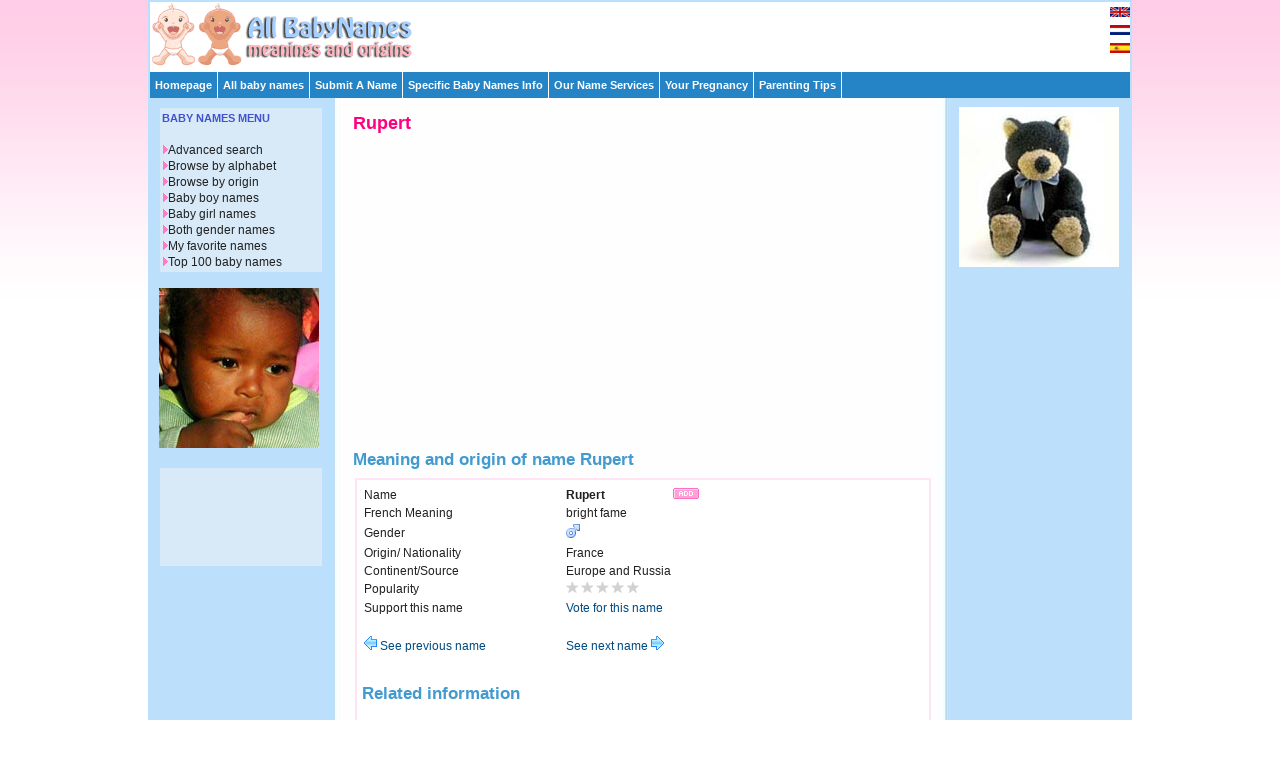

--- FILE ---
content_type: text/html; charset=UTF-8
request_url: http://www.all-babynames.com/meaning-of-name-Rupert.html
body_size: 3424
content:
<!DOCTYPE HTML PUBLIC "-//W3C//DTD HTML 4.01//EN" "http://www.w3.org/TR/html4/strict.dtd">
<head>
<title>Rupert - Meaning and origin of name Rupert | All Baby Names.com</title>
  <meta http-equiv="Content-Type" content="text/html; charset=iso-8859-1">
  <meta name="description" content="All about Rupert including the meaning, origin and lots of information about the country and the continent.">
  <meta name="keywords" content="names,meanings,origins,Rupert">
  <link rel="stylesheet" href="http://www.all-babynames.com/css/babynames.css" type="text/css" media="screen,projection">
  <link rel="shortcut icon" href="http://www.all-babynames.com/favicon.ico">
</head>
<body>
<div id="container">
  <div id="flags"><a href="http://www.all-babynames.com/"><img src="/images/flags/en_flag.gif" title="Babynames"></a><a href="http://www.all-babynames.com/nl/"><img src="/images/flags/nl_flag.gif" title="Babynamen Nederlands"></a><a href="http://www.all-babynames.com/es/"><img src="/images/flags/es_flag.gif" title="Todos los Nombres de beb&eacute;s"></a></div>
  <div id="header">
    <div class="logo"><a href="http://www.all-babynames.com"><img src="/images/allbabynameslogo.gif" alt="Welcome at All-BabyNames.com"></a></div>
  	<div class="banner">
      <script type="text/javascript"><!--
      google_ad_client = "ca-pub-0736471043717848";
      /* BovenInHeader */
      google_ad_slot = "1177037921";
      google_ad_width = 468;
      google_ad_height = 60;
      //-->
      </script>
      <script type="text/javascript"
      src="http://pagead2.googlesyndication.com/pagead/show_ads.js">
      </script>
  	</div></div>
<div class="nav2">
  <ul><li><a href="http://www.all-babynames.com/">Homepage</a></li></ul>
  <ul><li><a href="http://www.all-babynames.com/all-baby-names.php">All baby names</a></li></ul>
  <ul><li><a href="http://www.all-babynames.com/suggest-a-name.php">Submit A Name</a></li></ul>
  <ul><li><a href="#">Specific Baby Names Info
      <!--[if IE 7]><!--></a><!--<![endif]-->
      <!--[if lte IE 6]><table><tr><td><![endif]-->
      <ul>
        <li><a href="http://www.all-babynames.com/celebrity-baby-names.php">Celebrity Baby Names</a></li>
        <li><a href="http://www.all-babynames.com/celebrity-real-birth-names.php">Celebrity Real Names</a></li>
        <li><a href="http://www.all-babynames.com/cool-baby-names.php">Cool Baby Names</a></li>
        <li><a href="http://www.all-babynames.com/exotic-baby-names.php">Exotic Baby Names</a></li>
        <li><a href="http://www.all-babynames.com/baby-middle-names.php">Baby Middle Names</a></li>
        <li><a href="http://www.all-babynames.com/popular-baby-names.php">Popular Baby Names</a></li>
        <li><a href="http://www.all-babynames.com/unique-baby-names.php">Unique Baby Names</a></li>
        <li><a href="http://www.all-babynames.com/unique-baby-names.php">Unusual Baby Names</a></li>
      </ul>
      <!--[if lte IE 6]></td></tr></table></a><![endif]-->
    </li>
  </ul>
  <ul>
    <li><a href="http://www.all-babynames.com/how-to-pick-names.php">Our Name Services
      <!--[if IE 7]><!--></a><!--<![endif]-->
      <!--[if lte IE 6]><table><tr><td><![endif]-->
      <ul><li><a href="http://www.all-babynames.com/how-to-pick-names.php">How To Pick Names</a></li>
        <li><a href="http://www.all-babynames.com/naming-checklist.php">Naming Checklist</a></li>
        <li><a href="http://www.all-babynames.com/naming-tips.php">Naming Tips</a></li>
        <li><a href="http://www.all-babynames.com/random-baby-namer.php">Random Baby Namer</a></li>
        <li><a href="http://www.all-babynames.com/search-on-your-site.php">Baby Names On Your Site</a></li></ul>
      <!--[if lte IE 6]></td></tr></table></a><![endif]-->
    </li>
  </ul>
  <ul>
    <li><a href="http://www.all-babynames.com/chinese-conception-calendar.php">Your Pregnancy
      <!--[if IE 7]><!--></a><!--<![endif]-->
      <!--[if lte IE 6]><table><tr><td><![endif]-->
      <ul><li><a href="http://www.all-babynames.com/chinese-conception-calendar.php">Chinese Conception Calendar</a></li>
        <li><a href="http://www.all-babynames.com/due-date-calculator.php">Due Date Calculator</a></li>
        <li><a href="http://www.all-babynames.com/pregnancy/pregnancy-calendar.php">Pregnancy Calendar</a></li>
        <li><a href="http://www.all-babynames.com/pregnancy/pregnancy-stages-first-trimester.php">Pregnancy Stages</a></li>
        <li><a href="http://www.all-babynames.com/pregnancy/pregnancy-symptoms.php">Pregnancy Symptoms</a></li>
        <li><a href="http://www.all-babynames.com/pregnancy/pregnancy-tests.php">Pregnancy Tests</a></li></ul>
      <!--[if lte IE 6]></td></tr></table></a><![endif]-->
    </li>
  </ul>
  <ul>
    <li><a href="http://www.all-babynames.com/parenting/baby-development-calendar.php">Parenting Tips      <!--[if IE 7]><!--></a><!--<![endif]-->
      <!--[if lte IE 6]><table><tr><td><![endif]-->
      <ul><li><a href="http://www.all-babynames.com/parenting/baby-development-calendar.php">Baby Development Calendar</a></li><li><a href="http://www.all-babynames.com/zodiac-signs.php">Zodiac Signs</a></li></ul>
      <!--[if lte IE 6]></td></tr></table></a><![endif]-->
    </li></ul></div><div id="subcontentright">
  <div class="small box">
    <div align="center">
      <img src="/images/randomr/1.jpg" alt="">      <p></p>
      <script type="text/javascript"><!--
google_ad_client = "pub-0736471043717848";
//160x600
google_ad_slot = "2197435536";
google_ad_width = 160;
google_ad_height = 600;
//--></script>
      <script type="text/javascript"
src="http://pagead2.googlesyndication.com/pagead/show_ads.js">
</script>
    </div>
  </div>
</div><div id="content">
  <h1>Rupert</h1>
  <script type="text/javascript"><!--
google_ad_client = "pub-0736471043717848";
//336x280
google_ad_slot = "3181290666";
google_ad_width = 336;
google_ad_height = 280;
//--></script>
  <script type="text/javascript"
src="http://pagead2.googlesyndication.com/pagead/show_ads.js">
</script>
  <br />
  <br />
  <h2>Meaning and origin of name Rupert</h2>
  <div class="boxlines">

    <table><tr><td width=200>Name</td><td><b>Rupert</b></td><td><a href="/mynames/Rupert"><img src='../images/add.gif' alt='add to favorites' border='0' /></a></td></tr><tr><td>French Meaning</td><td>bright fame</td></tr><tr><td>Gender</td><td><img src='/images/male.gif' border='0' alt='boy'></td></tr><tr><td>Origin/ Nationality</td><td>France</td></tr><tr><td>Continent/Source</td><td>Europe and Russia</td></tr><tr><td>Popularity</td><td><img src='/images/popularity0.gif' border='0' alt=''></td></tr><tr><td>Support this name</td><td><a href='/vote-36875.html'>Vote for this name</a></td></tr><tr><td></td><td>&nbsp;</td></tr><tr><td><a href="meaning-of-name-Rupali.html"> <img src='/images/rprevious.gif' alt='' border='0' /> See previous name </a></td><td><a href="meaning-of-name-Rupetta.html"> See next name <img src='/images/rnext.gif' alt='' border='0' /> </a></td></tr></table><br><p><p><h2>Related information </h2><br>All about <a href='/world/French-baby-names.html'>French</a> baby names<br>All baby names starting with <a href='baby-names-first-char-R.html'>R</a><br><br><p><h2>All origins in Europe and Russia</h2><br /><table width="100%" border="0"><tr><td width="25%"><a href='/baby-names-origin-Albania.html'>Albania</a></td><td width="25%"><a href='/baby-names-origin-Belgium.html'>Belgium</a></td><td width="25%"><a href='/baby-names-origin-Bulgaria.html'>Bulgaria</a></td><td width="25%"><a href='/baby-names-origin-Catalonia.html'>Catalonia</a></td></tr><tr><td width="25%"><a href='/baby-names-origin-Croatia.html'>Croatia</a></td><td width="25%"><a href='/baby-names-origin-Cyprus.html'>Cyprus</a></td><td width="25%"><a href='/baby-names-origin-Czech-Republic.html'>Czech-Republic</a></td><td width="25%"><a href='/baby-names-origin-Denmark.html'>Denmark</a></td></tr><tr><td width="25%"><a href='/baby-names-origin-England.html'>England</a></td><td width="25%"><a href='/baby-names-origin-Estonia.html'>Estonia</a></td><td width="25%"><a href='/baby-names-origin-Finland.html'>Finland</a></td><td width="25%"><a href='/baby-names-origin-France.html'>France</a></td></tr><tr><td width="25%"><a href='/baby-names-origin-Germany.html'>Germany</a></td><td width="25%"><a href='/baby-names-origin-Greece.html'>Greece</a></td><td width="25%"><a href='/baby-names-origin-Hungary.html'>Hungary</a></td><td width="25%"><a href='/baby-names-origin-Iceland.html'>Iceland</a></td></tr><tr><td width="25%"><a href='/baby-names-origin-Ireland.html'>Ireland</a></td><td width="25%"><a href='/baby-names-origin-Italy.html'>Italy</a></td><td width="25%"><a href='/baby-names-origin-Latvia.html'>Latvia</a></td><td width="25%"><a href='/baby-names-origin-Netherlands.html'>Netherlands</a></td></tr><tr><td width="25%"><a href='/baby-names-origin-Norway.html'>Norway</a></td><td width="25%"><a href='/baby-names-origin-Poland.html'>Poland</a></td><td width="25%"><a href='/baby-names-origin-Portugal.html'>Portugal</a></td><td width="25%"><a href='/baby-names-origin-Russia.html'>Russia</a></td></tr><tr><td width="25%"><a href='/baby-names-origin-Scandinavia.html'>Scandinavia</a></td><td width="25%"><a href='/baby-names-origin-Scotland.html'>Scotland</a></td><td width="25%"><a href='/baby-names-origin-Serbia.html'>Serbia</a></td><td width="25%"><a href='/baby-names-origin-Slovakia.html'>Slovakia</a></td></tr><tr><td width="25%"><a href='/baby-names-origin-Spain.html'>Spain</a></td><td width="25%"><a href='/baby-names-origin-Sweden.html'>Sweden</a></td><td width="25%"><a href='/baby-names-origin-Turkey.html'>Turkey</a></td></tr></table><p>    </div>
</div>
<div id="subcontentleft">
  <div class=" small box">
	<div class="boxsmall">
  <h2>BABY NAMES MENU</h2>
  <img src="/images/menuitem.gif" alt=""/><a href="http://www.all-babynames.com/all-baby-names.php">Advanced search</a><br />
  <img src="/images/menuitem.gif" alt=""/><a href="http://www.all-babynames.com/all-baby-names-alphabet.php">Browse by alphabet</a><br />
  <img src="/images/menuitem.gif" alt=""/><a href="http://www.all-babynames.com/world/baby-names-by-origin.php">Browse by origin</a><br />
  <img src="/images/menuitem.gif" alt=""/><a href="http://www.all-babynames.com/baby-boy-names.php">Baby boy names</a><br />
  <img src="/images/menuitem.gif" alt=""/><a href="http://www.all-babynames.com/baby-girl-names.php">Baby girl names</a><br />
  <img src="/images/menuitem.gif" alt=""/><a href="http://www.all-babynames.com/baby-names-for-boys-and-girls.php">Both gender names</a><br />
  <img src="/images/menuitem.gif" alt=""/><a href="http://www.all-babynames.com/mynames">My favorite names</a><br />
  <img src="/images/menuitem.gif" alt=""/><a href="http://www.all-babynames.com/top-100-baby-names.php">Top 100 baby names</a><br />
</div>
<br />
<img src="/images/random/7.jpg" alt="" ><br />
<br />    <div class="boxsmall">
      <div align="center">
        <script type="text/javascript"><!--
google_ad_client = "pub-0736471043717848";
//160x90
google_ad_slot = "3638000591";
google_ad_width = 160;
google_ad_height = 90;
//--></script>
        <script type="text/javascript"
src="http://pagead2.googlesyndication.com/pagead/show_ads.js">
      </script>
      </div>
    </div>
  </div>
</div>
<div id="footer"><table width="100%" border="0">
  <tr><td width="30%">
    <!-- AddThis Button BEGIN -->
    <div class="addthis_toolbox addthis_default_style ">
    <a class="addthis_button_preferred_1"></a>
    <a class="addthis_button_preferred_2"></a>
    <a class="addthis_button_preferred_3"></a>
    <a class="addthis_button_preferred_4"></a>
    <a class="addthis_button_google_plusone"></a>
    <a class="addthis_button_compact"></a>
    <a class="addthis_counter addthis_bubble_style"></a>
    </div>
    <script type="text/javascript" src="http://s7.addthis.com/js/250/addthis_widget.js#pubid=ra-4edbd4da36030274"></script>
    <!-- AddThis Button END -->
    </td>
    <td width="70%">&copy; 2008 All-BabyNames.com | All rights reserved | <a href="http://www.all-babynames.com/about-all-babynames.php">About us</a> | <a href="http://www.all-babynames.com/disclaimer.php">Disclaimer</a> | <a href="http://www.all-babynames.com/privacy-statement.php">Privacy statement</a> | <a href="http://www.all-babynames.com/baby-names-links.php">Links</a> | <a href="http://www.all-babynames.com/baby-names-banners.php">Banners</a> | <a href="http://www.all-babynames.com/linkpartner.php">Become linkpartner</a> | <a href="http://www.all-babynames.com/contact.php">Contact</a></td></tr>
</table></div>
<script type="text/javascript">
var gaJsHost = (("https:" == document.location.protocol) ? "https://ssl." : "http://www.");
document.write(unescape("%3Cscript src='" + gaJsHost + "google-analytics.com/ga.js' type='text/javascript'%3E%3C/script%3E"));
</script>
<script type="text/javascript">
var pageTracker = _gat._getTracker("UA-398106-3");
pageTracker._initData();
pageTracker._trackPageview();
</script>
</body></html>

--- FILE ---
content_type: text/html; charset=utf-8
request_url: https://www.google.com/recaptcha/api2/aframe
body_size: 266
content:
<!DOCTYPE HTML><html><head><meta http-equiv="content-type" content="text/html; charset=UTF-8"></head><body><script nonce="UZttOveGMI_p8J4IXQOtEw">/** Anti-fraud and anti-abuse applications only. See google.com/recaptcha */ try{var clients={'sodar':'https://pagead2.googlesyndication.com/pagead/sodar?'};window.addEventListener("message",function(a){try{if(a.source===window.parent){var b=JSON.parse(a.data);var c=clients[b['id']];if(c){var d=document.createElement('img');d.src=c+b['params']+'&rc='+(localStorage.getItem("rc::a")?sessionStorage.getItem("rc::b"):"");window.document.body.appendChild(d);sessionStorage.setItem("rc::e",parseInt(sessionStorage.getItem("rc::e")||0)+1);localStorage.setItem("rc::h",'1769047047530');}}}catch(b){}});window.parent.postMessage("_grecaptcha_ready", "*");}catch(b){}</script></body></html>